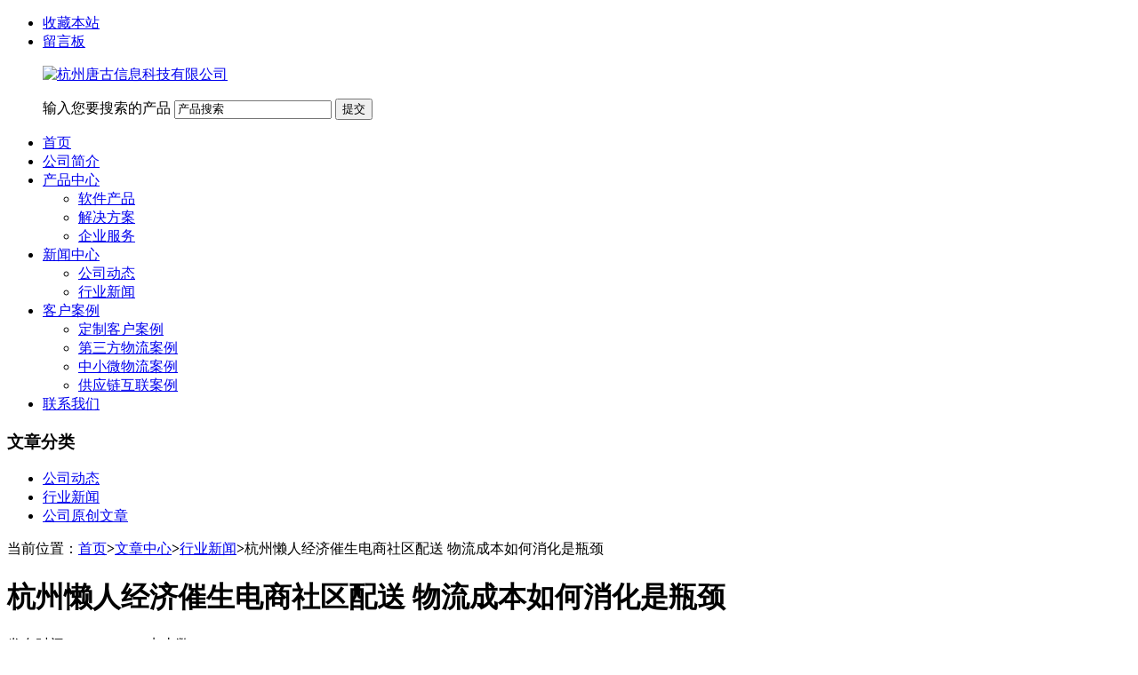

--- FILE ---
content_type: text/html
request_url: http://www.tangusoft.com/article.php?id=92
body_size: 15801
content:
<!DOCTYPE html PUBLIC "-//W3C//DTD XHTML 1.0 Transitional//EN" "http://www.w3.org/TR/xhtml1/DTD/xhtml1-transitional.dtd">
<html xmlns="http://www.w3.org/1999/xhtml">
<head>
<meta http-equiv="Content-Type" content="text/html; charset=utf-8" />
<meta name="Keywords" content="杭州，物流管理软件，物流信息化，杭州唐古信息科技有限公司，5699.com，条码扫描,第三方物流,货运" />
<meta name="Description" content="" />
<title>杭州懒人经济催生电商社区配送 物流成本如何消化是瓶颈 | 行业新闻 | 文章中心 | 杭州唐古信息科技有限公司</title>
<link href="http://tangusoft.com/theme/default/style.css" rel="stylesheet" type="text/css" />
<script type="text/javascript" src="http://tangusoft.com/theme/default/images/jquery.min.js"></script>
<script type="text/javascript" src="http://tangusoft.com/theme/default/images/global.js"></script>
</head>
<body>
<div id="wrapper">
 <div id="top">
 <div class="wrap">
  <ul class="topNav">
   <li><a href="javascript:AddFavorite('http://www.tangusoft.com/', '杭州唐古信息科技有限公司')">收藏本站</a></li>
       
   <li><s></s><a href="http://www.tangusoft.com/guestbook.php">留言板</a></li>
    
     </ul>
 </div>
</div>
<div id="header">
 <div class="wrap">
  <ul class="logo">
   <a href="http://www.tangusoft.com/"><img src="http://112.124.46.15/theme/default/images/logo.gif" alt="杭州唐古信息科技有限公司" title="杭州唐古信息科技有限公司" /></a>
  </ul>
  <ul class="search">
   <form name="search" id="search" method="get" action="http://www.tangusoft.com/">
    <label for="keyword">输入您要搜索的产品</label>
    <input name="s" type="text" class="keyword" title="输入您要搜索的产品" autocomplete="off" maxlength="128" value="产品搜索" onclick="formClick(this,'产品搜索')">
    <input type="submit" class="btnSearch" value="提交">
   </form>
  </ul>
 </div>
</div>
<div id="mainNav">
 <ul class="wrap">
  <li><a href="http://www.tangusoft.com/" class="first">首页</a>
  </li>
   
  <li><a href="http://www.tangusoft.com/page.php?id=1">公司简介</a> 
    </li>
   
  <li><a href="http://www.tangusoft.com/product_category.php">产品中心</a> 
    <ul>
      <li><a href="http://www.tangusoft.com/product_category.php?id=1">软件产品</a> 
     
   </li>
      <li><a href="http://www.tangusoft.com/product_category.php?id=2">解决方案</a> 
     
   </li>
      <li><a href="http://www.tangusoft.com/product_category.php?id=3">企业服务</a> 
     
   </li>
     </ul>
    </li>
   
  <li class="cur hover"><a href="http://www.tangusoft.com/article_category.php">新闻中心</a> 
    <ul>
      <li><a href="http://www.tangusoft.com/article_category.php?id=1">公司动态</a> 
     
   </li>
      <li><a href="http://www.tangusoft.com/article_category.php?id=2">行业新闻</a> 
     
   </li>
     </ul>
    </li>
   
  <li><a href="http://www.tangusoft.com/page.php?id=8">客户案例</a> 
    <ul>
      <li><a href="http://www.tangusoft.com/page.php?id=11">定制客户案例</a> 
     
   </li>
      <li><a href="http://www.tangusoft.com/page.php?id=14">第三方物流案例</a> 
     
   </li>
      <li><a href="http://www.tangusoft.com/page.php?id=15">中小微物流案例</a> 
     
   </li>
      <li><a href="http://www.tangusoft.com/page.php?id=16">供应链互联案例</a> 
     
   </li>
     </ul>
    </li>
   
  <li><a href="http://www.tangusoft.com/page.php?id=4">联系我们</a> 
    </li>
    <div class="clear"></div>
 </ul>
</div> <div class="wrap mb">
   <div id="pageLeft">
    <div class="treeBox">
 <h3>文章分类</h3>
 <ul>
    <li><a href="http://www.tangusoft.com/article_category.php?id=1"> 公司动态</a></li>
    <li class="cur"><a href="http://www.tangusoft.com/article_category.php?id=2"> 行业新闻</a></li>
    <li><a href="http://www.tangusoft.com/article_category.php?id=3"> 公司原创文章</a></li>
   </ul>
</div>   </div>
   <div id="pageIn">
     <div class="urHere">当前位置：<a href="http://www.tangusoft.com/">首页</a><b>></b><a href=http://www.tangusoft.com/article_category.php>文章中心</a><b>></b><a href=http://www.tangusoft.com/article_category.php?id=2>行业新闻</a><b>></b>杭州懒人经济催生电商社区配送 物流成本如何消化是瓶颈</div>     <div id="article">
       <h1>杭州懒人经济催生电商社区配送 物流成本如何消化是瓶颈</h1>
       <div class="info">发布时间：2014-10-16 点击数：4276
              </div>
       <div class="content">
        <p style="color:#333333;font-family:宋体;font-size:14px;">
	<strong>-分析</strong>
</p>
<p style="color:#333333;font-family:宋体;font-size:14px;">
	<strong>社区电商消费会成为一种趋势</strong>
</p>
<p style="color:#333333;font-family:宋体;font-size:14px;">
	记者留意到，目前在杭州提供社区服务的电商还有不少，如“爱鲜蜂”、“59store”等。
</p>
<p style="color:#333333;font-family:宋体;font-size:14px;">
	事实上，提供这样社区外送的不只有这些新生企业。
</p>
<p style="color:#333333;font-family:宋体;font-size:14px;">
	随着社区电商的人气积累，电商巨头必然不肯放过这块市场。就在半个月前，电商大佬京东也开始花很大力气推出“京东快点”项目。它同样是主攻日用品配送服务，目前还只是在北京试水，但模式很清楚，如果用户在9点至晚上8点半之间下单，商品将在两小时内送达，且免运费门槛是每单10元。
</p>
<p style="color:#333333;font-family:宋体;font-size:14px;">
	这些社区电商有着两个非常明显的特点：与小区周边的商超合作，由商超供应货品，然后由平台方进行运营；配送非常及时。
</p>
<p style="color:#333333;font-family:宋体;font-size:14px;">
	“对于平台方来说，这是一种轻资产运营，没有囤货、备货的压力；对于消费者来说，这是对购物方式的减压。综合起来说，这种新的消费习惯可能会成为一种趋势。”中国电子商务研究中心分析师莫岱青对记者说。
</p>
<p style="color:#333333;font-family:宋体;font-size:14px;">
	“此前传统商超也在尝试电子商务，但目前没有听说哪家做得特别好的。从某种程度来说，传统企业可能并没有把重点放在电商上面，远不如那些做社区电商的互联网企业，更具备互联网思维。”
</p>
<p style="color:#333333;font-family:宋体;font-size:14px;">
	<strong>-疑问</strong>
</p>
<p style="color:#333333;font-family:宋体;font-size:14px;">
	<strong>物流是社区电商发展最大障碍</strong>
</p>
<p style="color:#333333;font-family:宋体;font-size:14px;">
	虽然看起来很美，但实际运行起来，这些APP也遇到了不少问题。要培养消费者习惯，线下的推广成本过高……诸多问题，都让社区电商创业者叫苦连天。
</p>
<p style="color:#333333;font-family:宋体;font-size:14px;">
	事实上，这些还不是重点。消费者为什么会接受“社区配送”服务？是因为够快、够方便，这是年轻消费群体最看重的。至于商品价格的高低，反而并不是最主要的。
</p>
<p style="color:#333333;font-family:宋体;font-size:14px;">
	送得快，关键在于物流配送环节，这一决定权掌握在谁手里？
</p>
<p style="color:#333333;font-family:宋体;font-size:14px;">
	每家电商的方式都各不相同，如“社区001”是与超市合作配送，京东是由自己的物流配送，“唯快生活”考虑请专门的买手配送，“500mi”选择让便利店自己配送。
</p>
<p style="color:#333333;font-family:宋体;font-size:14px;">
	于是，问题就来了。
</p>
<p style="color:#333333;font-family:宋体;font-size:14px;">
	比如，如果碰到交通高峰期，“一小时到户”的承诺可能就无法保证。怎么办？高斌毅打算在杭州的7个点设30个买手，但一旦出现订单密集情况，配送的漏洞就出来了。
</p>
<p style="color:#333333;font-family:宋体;font-size:14px;">
	再比如，如果小区夫妻店觉得订单金额小而推迟送货，怎么办？这是让便利店自己参与配送的最大弊病。而在电商平台和便利店之间，缺乏的是约束力。这一瓶颈，连严德江自己也表示认同。
</p>
<p style="color:#333333;font-family:宋体;font-size:14px;">
	相比之下，像京东那样自建物流团队或请第三方配送团队，就显得更加专业一些了，但这样的话，显然会给电商企业带来很大的成本压力。
</p>
<p style="color:#333333;font-family:宋体;font-size:14px;">
	据记者了解，对于社区电商平台来说，目前唯一的赢利点在于收取供应商的佣金。它们大多不愿意承担高额的物流费，因为这显然会是一笔亏本的买卖。
</p>
<p style="color:#333333;font-family:宋体;font-size:14px;">
	<br />
</p>
<p style="color:#333333;font-family:宋体;font-size:14px;">
	<p style="color:#333333;font-family:宋体;font-size:14px;">
		<strong>-分析</strong>
	</p>
	<p style="color:#333333;font-family:宋体;font-size:14px;">
		<strong>社区电商消费会成为一种趋势</strong>
	</p>
	<p style="color:#333333;font-family:宋体;font-size:14px;">
		记者留意到，目前在杭州提供社区服务的电商还有不少，如“爱鲜蜂”、“59store”等。
	</p>
	<p style="color:#333333;font-family:宋体;font-size:14px;">
		事实上，提供这样社区外送的不只有这些新生企业。
	</p>
	<p style="color:#333333;font-family:宋体;font-size:14px;">
		随着社区电商的人气积累，电商巨头必然不肯放过这块市场。就在半个月前，电商大佬京东也开始花很大力气推出“京东快点”项目。它同样是主攻日用品配送服务，目前还只是在北京试水，但模式很清楚，如果用户在9点至晚上8点半之间下单，商品将在两小时内送达，且免运费门槛是每单10元。
	</p>
	<p style="color:#333333;font-family:宋体;font-size:14px;">
		这些社区电商有着两个非常明显的特点：与小区周边的商超合作，由商超供应货品，然后由平台方进行运营；配送非常及时。
	</p>
	<p style="color:#333333;font-family:宋体;font-size:14px;">
		“对于平台方来说，这是一种轻资产运营，没有囤货、备货的压力；对于消费者来说，这是对购物方式的减压。综合起来说，这种新的消费习惯可能会成为一种趋势。”中国电子商务研究中心分析师莫岱青对记者说。
	</p>
	<p style="color:#333333;font-family:宋体;font-size:14px;">
		“此前传统商超也在尝试电子商务，但目前没有听说哪家做得特别好的。从某种程度来说，传统企业可能并没有把重点放在电商上面，远不如那些做社区电商的互联网企业，更具备互联网思维。”
	</p>
	<p style="color:#333333;font-family:宋体;font-size:14px;">
		<br />
	</p>
	<p style="color:#333333;font-family:宋体;font-size:14px;">
		<strong>-疑问</strong>
	</p>
	<p style="color:#333333;font-family:宋体;font-size:14px;">
		<strong>物流是社区电商发展最大障碍</strong>
	</p>
	<p style="color:#333333;font-family:宋体;font-size:14px;">
		虽然看起来很美，但实际运行起来，这些APP也遇到了不少问题。要培养消费者习惯，线下的推广成本过高……诸多问题，都让社区电商创业者叫苦连天。
	</p>
	<p style="color:#333333;font-family:宋体;font-size:14px;">
		事实上，这些还不是重点。消费者为什么会接受“社区配送”服务？是因为够快、够方便，这是年轻消费群体最看重的。至于商品价格的高低，反而并不是最主要的。
	</p>
	<p style="color:#333333;font-family:宋体;font-size:14px;">
		送得快，关键在于物流配送环节，这一决定权掌握在谁手里？
	</p>
	<p style="color:#333333;font-family:宋体;font-size:14px;">
		每家电商的方式都各不相同，如“社区001”是与超市合作配送，京东是由自己的物流配送，“唯快生活”考虑请专门的买手配送，“500mi”选择让便利店自己配送。
	</p>
	<p style="color:#333333;font-family:宋体;font-size:14px;">
		于是，问题就来了。
	</p>
	<p style="color:#333333;font-family:宋体;font-size:14px;">
		比如，如果碰到交通高峰期，“一小时到户”的承诺可能就无法保证。怎么办？高斌毅打算在杭州的7个点设30个买手，但一旦出现订单密集情况，配送的漏洞就出来了。
	</p>
	<p style="color:#333333;font-family:宋体;font-size:14px;">
		再比如，如果小区夫妻店觉得订单金额小而推迟送货，怎么办？这是让便利店自己参与配送的最大弊病。而在电商平台和便利店之间，缺乏的是约束力。这一瓶颈，连严德江自己也表示认同。
	</p>
	<p style="color:#333333;font-family:宋体;font-size:14px;">
		相比之下，像京东那样自建物流团队或请第三方配送团队，就显得更加专业一些了，但这样的话，显然会给电商企业带来很大的成本压力。
	</p>
	<p style="color:#333333;font-family:宋体;font-size:14px;">
		据记者了解，对于社区电商平台来说，目前唯一的赢利点在于收取供应商的佣金。它们大多不愿意承担高额的物流费，因为这显然会是一笔亏本的买卖。
	</p>
	<p style="color:#333333;font-family:宋体;font-size:14px;">
		<hr />
		新闻来源：<a href="http://biz.zjol.com.cn/system/2014/10/15/020302746_01.shtml">http://biz.zjol.com.cn/system/2014/10/15/020302746_01.shtml</a>
	</p>
</p>
       </div>
     </div>
   </div>
   <div class="clear"></div>
 </div>
 <div id="onlineService">
 <dl>
	<dt class="service"></dt>
	<dd id="pop"><a target="_blank" href="http://wpa.qq.com/msgrd?v=3&uin=1454010653&site=qq&menu=yes"><img src="http://112.124.46.15/theme/default/images/online_im.png" alt="点击这里给我发消息" title="点击这里给我发消息"/></a></dd>
 </dl>
 <dl class="goTop"><a href="javascript:;" onfocus="this.blur();" class="goBtn"></a></dl>
</div>
 <div id="footer">
 <div class="wrap">
  <div class="footNav"><a href="http://www.tangusoft.com/page.php?id=1">公司简介</a><i>|</i><a href="http://www.tangusoft.com/page.php?id=10">荣誉资质</a><i>|</i><a href="http://www.tangusoft.com/page.php?id=2">团队风采</a><i>|</i><a href="http://www.tangusoft.com/page.php?id=8">客户案例</a><i>|</i><a href="http://www.tangusoft.com/page.php?id=6">加盟合作</a><i>|</i><a href="http://www.tangusoft.com/page.php?id=5">人才招聘</a><i>|</i><a href="http://www.tangusoft.com/page.php?id=4">联系我们</a></div>
  <div class="copyRight">© 杭州唐古信息科技有限公司 2009-2014 All Rights Reserved. <a href='http://www.douco.com' target='_blank'>Powered by DouPHP</a> 浙ICP备09073022号,公安备案:33010602000819</div>
  </div>
</div>
<div style="display:none"><script>
  (function(i,s,o,g,r,a,m){i['GoogleAnalyticsObject']=r;i[r]=i[r]||function(){
  (i[r].q=i[r].q||[]).push(arguments)},i[r].l=1*new Date();a=s.createElement(o),
  m=s.getElementsByTagName(o)[0];a.async=1;a.src=g;m.parentNode.insertBefore(a,m)
  })(window,document,'script','//www.google-analytics.com/analytics.js','ga');

  ga('create', 'UA-10240805-1', 'tangusoft.com');
  ga('send', 'pageview');

</script></div>
 </div>
</body>
</html>

--- FILE ---
content_type: text/plain
request_url: https://www.google-analytics.com/j/collect?v=1&_v=j102&a=2109338572&t=pageview&_s=1&dl=http%3A%2F%2Fwww.tangusoft.com%2Farticle.php%3Fid%3D92&ul=en-us%40posix&dt=%E6%9D%AD%E5%B7%9E%E6%87%92%E4%BA%BA%E7%BB%8F%E6%B5%8E%E5%82%AC%E7%94%9F%E7%94%B5%E5%95%86%E7%A4%BE%E5%8C%BA%E9%85%8D%E9%80%81%20%E7%89%A9%E6%B5%81%E6%88%90%E6%9C%AC%E5%A6%82%E4%BD%95%E6%B6%88%E5%8C%96%E6%98%AF%E7%93%B6%E9%A2%88%20%7C%20%E8%A1%8C%E4%B8%9A%E6%96%B0%E9%97%BB%20%7C%20%E6%96%87%E7%AB%A0%E4%B8%AD%E5%BF%83%20%7C%20%E6%9D%AD%E5%B7%9E%E5%94%90%E5%8F%A4%E4%BF%A1%E6%81%AF%E7%A7%91%E6%8A%80%E6%9C%89%E9%99%90%E5%85%AC%E5%8F%B8&sr=1280x720&vp=1280x720&_u=IEBAAAABAAAAACAAI~&jid=1694887089&gjid=914837084&cid=1402757903.1769337978&tid=UA-10240805-1&_gid=1214599763.1769337978&_r=1&_slc=1&z=405218293
body_size: -285
content:
2,cG-WVGT6Q90V9